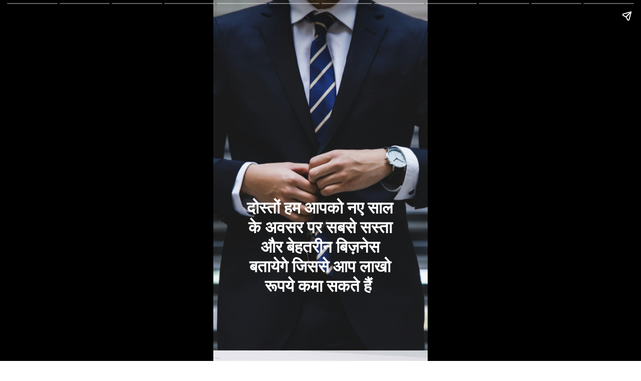

--- FILE ---
content_type: text/html; charset=utf-8
request_url: https://kishanjagran.in/web-stories/2024-%E0%A4%95-%E0%A4%B2%E0%A4%8F-7-%E0%A4%B8%E0%A4%AC%E0%A4%B8-%E0%A4%95%E0%A4%AE-%E0%A4%B2%E0%A4%97%E0%A4%A4-%E0%A4%AE-%E0%A4%AC%E0%A4%B9%E0%A4%A4%E0%A4%B0%E0%A4%A8-%E0%A4%AC%E0%A4%9C%E0%A4%A8%E0%A4/
body_size: 16871
content:
<!DOCTYPE html>
<html amp="" lang="en-US" transformed="self;v=1" i-amphtml-layout=""><head><meta charset="utf-8"><meta name="viewport" content="width=device-width,minimum-scale=1"><link rel="modulepreload" href="https://cdn.ampproject.org/v0.mjs" as="script" crossorigin="anonymous"><link rel="preconnect" href="https://cdn.ampproject.org"><link rel="preload" as="script" href="https://cdn.ampproject.org/v0/amp-story-1.0.js"><style amp-runtime="" i-amphtml-version="012512221826001">html{overflow-x:hidden!important}html.i-amphtml-fie{height:100%!important;width:100%!important}html:not([amp4ads]),html:not([amp4ads]) body{height:auto!important}html:not([amp4ads]) body{margin:0!important}body{-webkit-text-size-adjust:100%;-moz-text-size-adjust:100%;-ms-text-size-adjust:100%;text-size-adjust:100%}html.i-amphtml-singledoc.i-amphtml-embedded{-ms-touch-action:pan-y pinch-zoom;touch-action:pan-y pinch-zoom}html.i-amphtml-fie>body,html.i-amphtml-singledoc>body{overflow:visible!important}html.i-amphtml-fie:not(.i-amphtml-inabox)>body,html.i-amphtml-singledoc:not(.i-amphtml-inabox)>body{position:relative!important}html.i-amphtml-ios-embed-legacy>body{overflow-x:hidden!important;overflow-y:auto!important;position:absolute!important}html.i-amphtml-ios-embed{overflow-y:auto!important;position:static}#i-amphtml-wrapper{overflow-x:hidden!important;overflow-y:auto!important;position:absolute!important;top:0!important;left:0!important;right:0!important;bottom:0!important;margin:0!important;display:block!important}html.i-amphtml-ios-embed.i-amphtml-ios-overscroll,html.i-amphtml-ios-embed.i-amphtml-ios-overscroll>#i-amphtml-wrapper{-webkit-overflow-scrolling:touch!important}#i-amphtml-wrapper>body{position:relative!important;border-top:1px solid transparent!important}#i-amphtml-wrapper+body{visibility:visible}#i-amphtml-wrapper+body .i-amphtml-lightbox-element,#i-amphtml-wrapper+body[i-amphtml-lightbox]{visibility:hidden}#i-amphtml-wrapper+body[i-amphtml-lightbox] .i-amphtml-lightbox-element{visibility:visible}#i-amphtml-wrapper.i-amphtml-scroll-disabled,.i-amphtml-scroll-disabled{overflow-x:hidden!important;overflow-y:hidden!important}amp-instagram{padding:54px 0px 0px!important;background-color:#fff}amp-iframe iframe{box-sizing:border-box!important}[amp-access][amp-access-hide]{display:none}[subscriptions-dialog],body:not(.i-amphtml-subs-ready) [subscriptions-action],body:not(.i-amphtml-subs-ready) [subscriptions-section]{display:none!important}amp-experiment,amp-live-list>[update]{display:none}amp-list[resizable-children]>.i-amphtml-loading-container.amp-hidden{display:none!important}amp-list [fetch-error],amp-list[load-more] [load-more-button],amp-list[load-more] [load-more-end],amp-list[load-more] [load-more-failed],amp-list[load-more] [load-more-loading]{display:none}amp-list[diffable] div[role=list]{display:block}amp-story-page,amp-story[standalone]{min-height:1px!important;display:block!important;height:100%!important;margin:0!important;padding:0!important;overflow:hidden!important;width:100%!important}amp-story[standalone]{background-color:#000!important;position:relative!important}amp-story-page{background-color:#757575}amp-story .amp-active>div,amp-story .i-amphtml-loader-background{display:none!important}amp-story-page:not(:first-of-type):not([distance]):not([active]){transform:translateY(1000vh)!important}amp-autocomplete{position:relative!important;display:inline-block!important}amp-autocomplete>input,amp-autocomplete>textarea{padding:0.5rem;border:1px solid rgba(0,0,0,.33)}.i-amphtml-autocomplete-results,amp-autocomplete>input,amp-autocomplete>textarea{font-size:1rem;line-height:1.5rem}[amp-fx^=fly-in]{visibility:hidden}amp-script[nodom],amp-script[sandboxed]{position:fixed!important;top:0!important;width:1px!important;height:1px!important;overflow:hidden!important;visibility:hidden}
/*# sourceURL=/css/ampdoc.css*/[hidden]{display:none!important}.i-amphtml-element{display:inline-block}.i-amphtml-blurry-placeholder{transition:opacity 0.3s cubic-bezier(0.0,0.0,0.2,1)!important;pointer-events:none}[layout=nodisplay]:not(.i-amphtml-element){display:none!important}.i-amphtml-layout-fixed,[layout=fixed][width][height]:not(.i-amphtml-layout-fixed){display:inline-block;position:relative}.i-amphtml-layout-responsive,[layout=responsive][width][height]:not(.i-amphtml-layout-responsive),[width][height][heights]:not([layout]):not(.i-amphtml-layout-responsive),[width][height][sizes]:not(img):not([layout]):not(.i-amphtml-layout-responsive){display:block;position:relative}.i-amphtml-layout-intrinsic,[layout=intrinsic][width][height]:not(.i-amphtml-layout-intrinsic){display:inline-block;position:relative;max-width:100%}.i-amphtml-layout-intrinsic .i-amphtml-sizer{max-width:100%}.i-amphtml-intrinsic-sizer{max-width:100%;display:block!important}.i-amphtml-layout-container,.i-amphtml-layout-fixed-height,[layout=container],[layout=fixed-height][height]:not(.i-amphtml-layout-fixed-height){display:block;position:relative}.i-amphtml-layout-fill,.i-amphtml-layout-fill.i-amphtml-notbuilt,[layout=fill]:not(.i-amphtml-layout-fill),body noscript>*{display:block;overflow:hidden!important;position:absolute;top:0;left:0;bottom:0;right:0}body noscript>*{position:absolute!important;width:100%;height:100%;z-index:2}body noscript{display:inline!important}.i-amphtml-layout-flex-item,[layout=flex-item]:not(.i-amphtml-layout-flex-item){display:block;position:relative;-ms-flex:1 1 auto;flex:1 1 auto}.i-amphtml-layout-fluid{position:relative}.i-amphtml-layout-size-defined{overflow:hidden!important}.i-amphtml-layout-awaiting-size{position:absolute!important;top:auto!important;bottom:auto!important}i-amphtml-sizer{display:block!important}@supports (aspect-ratio:1/1){i-amphtml-sizer.i-amphtml-disable-ar{display:none!important}}.i-amphtml-blurry-placeholder,.i-amphtml-fill-content{display:block;height:0;max-height:100%;max-width:100%;min-height:100%;min-width:100%;width:0;margin:auto}.i-amphtml-layout-size-defined .i-amphtml-fill-content{position:absolute;top:0;left:0;bottom:0;right:0}.i-amphtml-replaced-content,.i-amphtml-screen-reader{padding:0!important;border:none!important}.i-amphtml-screen-reader{position:fixed!important;top:0px!important;left:0px!important;width:4px!important;height:4px!important;opacity:0!important;overflow:hidden!important;margin:0!important;display:block!important;visibility:visible!important}.i-amphtml-screen-reader~.i-amphtml-screen-reader{left:8px!important}.i-amphtml-screen-reader~.i-amphtml-screen-reader~.i-amphtml-screen-reader{left:12px!important}.i-amphtml-screen-reader~.i-amphtml-screen-reader~.i-amphtml-screen-reader~.i-amphtml-screen-reader{left:16px!important}.i-amphtml-unresolved{position:relative;overflow:hidden!important}.i-amphtml-select-disabled{-webkit-user-select:none!important;-ms-user-select:none!important;user-select:none!important}.i-amphtml-notbuilt,[layout]:not(.i-amphtml-element),[width][height][heights]:not([layout]):not(.i-amphtml-element),[width][height][sizes]:not(img):not([layout]):not(.i-amphtml-element){position:relative;overflow:hidden!important;color:transparent!important}.i-amphtml-notbuilt:not(.i-amphtml-layout-container)>*,[layout]:not([layout=container]):not(.i-amphtml-element)>*,[width][height][heights]:not([layout]):not(.i-amphtml-element)>*,[width][height][sizes]:not([layout]):not(.i-amphtml-element)>*{display:none}amp-img:not(.i-amphtml-element)[i-amphtml-ssr]>img.i-amphtml-fill-content{display:block}.i-amphtml-notbuilt:not(.i-amphtml-layout-container),[layout]:not([layout=container]):not(.i-amphtml-element),[width][height][heights]:not([layout]):not(.i-amphtml-element),[width][height][sizes]:not(img):not([layout]):not(.i-amphtml-element){color:transparent!important;line-height:0!important}.i-amphtml-ghost{visibility:hidden!important}.i-amphtml-element>[placeholder],[layout]:not(.i-amphtml-element)>[placeholder],[width][height][heights]:not([layout]):not(.i-amphtml-element)>[placeholder],[width][height][sizes]:not([layout]):not(.i-amphtml-element)>[placeholder]{display:block;line-height:normal}.i-amphtml-element>[placeholder].amp-hidden,.i-amphtml-element>[placeholder].hidden{visibility:hidden}.i-amphtml-element:not(.amp-notsupported)>[fallback],.i-amphtml-layout-container>[placeholder].amp-hidden,.i-amphtml-layout-container>[placeholder].hidden{display:none}.i-amphtml-layout-size-defined>[fallback],.i-amphtml-layout-size-defined>[placeholder]{position:absolute!important;top:0!important;left:0!important;right:0!important;bottom:0!important;z-index:1}amp-img[i-amphtml-ssr]:not(.i-amphtml-element)>[placeholder]{z-index:auto}.i-amphtml-notbuilt>[placeholder]{display:block!important}.i-amphtml-hidden-by-media-query{display:none!important}.i-amphtml-element-error{background:red!important;color:#fff!important;position:relative!important}.i-amphtml-element-error:before{content:attr(error-message)}i-amp-scroll-container,i-amphtml-scroll-container{position:absolute;top:0;left:0;right:0;bottom:0;display:block}i-amp-scroll-container.amp-active,i-amphtml-scroll-container.amp-active{overflow:auto;-webkit-overflow-scrolling:touch}.i-amphtml-loading-container{display:block!important;pointer-events:none;z-index:1}.i-amphtml-notbuilt>.i-amphtml-loading-container{display:block!important}.i-amphtml-loading-container.amp-hidden{visibility:hidden}.i-amphtml-element>[overflow]{cursor:pointer;position:relative;z-index:2;visibility:hidden;display:initial;line-height:normal}.i-amphtml-layout-size-defined>[overflow]{position:absolute}.i-amphtml-element>[overflow].amp-visible{visibility:visible}template{display:none!important}.amp-border-box,.amp-border-box *,.amp-border-box :after,.amp-border-box :before{box-sizing:border-box}amp-pixel{display:none!important}amp-analytics,amp-auto-ads,amp-story-auto-ads{position:fixed!important;top:0!important;width:1px!important;height:1px!important;overflow:hidden!important;visibility:hidden}amp-story{visibility:hidden!important}html.i-amphtml-fie>amp-analytics{position:initial!important}[visible-when-invalid]:not(.visible),form [submit-error],form [submit-success],form [submitting]{display:none}amp-accordion{display:block!important}@media (min-width:1px){:where(amp-accordion>section)>:first-child{margin:0;background-color:#efefef;padding-right:20px;border:1px solid #dfdfdf}:where(amp-accordion>section)>:last-child{margin:0}}amp-accordion>section{float:none!important}amp-accordion>section>*{float:none!important;display:block!important;overflow:hidden!important;position:relative!important}amp-accordion,amp-accordion>section{margin:0}amp-accordion:not(.i-amphtml-built)>section>:last-child{display:none!important}amp-accordion:not(.i-amphtml-built)>section[expanded]>:last-child{display:block!important}
/*# sourceURL=/css/ampshared.css*/</style><meta name="amp-story-generator-name" content="Web Stories for WordPress"><meta name="amp-story-generator-version" content="1.42.0"><meta name="description" content="जानिये 2024 के लिए 7 सबसे कम लागत में बेहतरीन बिज़नेस Ideas | 2024 के लिए बिज़नेस आइडियाज | Best Business ideas for 2024 | 2024 में करें नए बिज़नेस की सुरुआत |"><meta name="robots" content="follow, index, max-snippet:-1, max-video-preview:-1, max-image-preview:large"><meta property="og:locale" content="en_US"><meta property="og:type" content="article"><meta property="og:title" content="जानिये 2024 के लिए 9 सबसे कम लागत में बेहतरीन बिज़नेस Ideas - KISHAN JAGRAN"><meta property="og:description" content="जानिये 2024 के लिए 7 सबसे कम लागत में बेहतरीन बिज़नेस Ideas | 2024 के लिए बिज़नेस आइडियाज | Best Business ideas for 2024 | 2024 में करें नए बिज़नेस की सुरुआत |"><meta property="og:url" content="https://kishanjagran.in/web-stories/2024-%e0%a4%95-%e0%a4%b2%e0%a4%8f-7-%e0%a4%b8%e0%a4%ac%e0%a4%b8-%e0%a4%95%e0%a4%ae-%e0%a4%b2%e0%a4%97%e0%a4%a4-%e0%a4%ae-%e0%a4%ac%e0%a4%b9%e0%a4%a4%e0%a4%b0%e0%a4%a8-%e0%a4%ac%e0%a4%9c%e0%a4%a8%e0%a4/"><meta property="og:site_name" content="KISHAN JAGRAN"><meta property="article:publisher" content="https://www.facebook.com/kishanjagran.in/"><meta property="og:updated_time" content="2023-12-25T16:07:44+05:30"><meta property="og:image" content="https://kishanjagran.in/wp-content/uploads/2023/12/Untitled-design-11-min.png"><meta property="og:image:secure_url" content="https://kishanjagran.in/wp-content/uploads/2023/12/Untitled-design-11-min.png"><meta property="og:image:width" content="640"><meta property="og:image:height" content="853"><meta property="og:image:alt" content="जानिये 2024 के लिए 7 सबसे कम लागत में बेहतरीन बिज़नेस Ideas"><meta property="og:image:type" content="image/png"><meta property="article:published_time" content="2023-12-25T16:07:41+05:30"><meta property="article:modified_time" content="2023-12-25T16:07:44+05:30"><meta name="twitter:card" content="summary_large_image"><meta name="twitter:title" content="जानिये 2024 के लिए 9 सबसे कम लागत में बेहतरीन बिज़नेस Ideas - KISHAN JAGRAN"><meta name="twitter:description" content="जानिये 2024 के लिए 7 सबसे कम लागत में बेहतरीन बिज़नेस Ideas | 2024 के लिए बिज़नेस आइडियाज | Best Business ideas for 2024 | 2024 में करें नए बिज़नेस की सुरुआत |"><meta name="twitter:image" content="https://kishanjagran.in/wp-content/uploads/2023/12/Untitled-design-11-min.png"><meta name="generator" content="WordPress 6.8.1"><meta name="msapplication-TileImage" content="https://kishanjagran.in/wp-content/uploads/2021/03/cropped-cropped-cropped-fev-2-270x270.jpeg"><link rel="preconnect" href="https://fonts.gstatic.com" crossorigin=""><link rel="dns-prefetch" href="https://fonts.gstatic.com"><link href="https://images.unsplash.com/photo-1507679799987-c73779587ccf?ixid=M3wxMzcxOTN8MHwxfHNlYXJjaHw0N3x8YnVzaW5lc3N8ZW58MHx8fHwxNzAzMzMwMDUwfDA&amp;ixlib=rb-4.0.3&amp;fm=jpg&amp;w=5066&amp;h=3377&amp;fit=max" rel="preload" as="image"><link rel="dns-prefetch" href="//www.googletagmanager.com"><link rel="preconnect" href="https://fonts.gstatic.com/" crossorigin=""><script async="" src="https://cdn.ampproject.org/v0.mjs" type="module" crossorigin="anonymous"></script><script async nomodule src="https://cdn.ampproject.org/v0.js" crossorigin="anonymous"></script><script async="" src="https://cdn.ampproject.org/v0/amp-story-1.0.mjs" custom-element="amp-story" type="module" crossorigin="anonymous"></script><script async nomodule src="https://cdn.ampproject.org/v0/amp-story-1.0.js" crossorigin="anonymous" custom-element="amp-story"></script><script src="https://cdn.ampproject.org/v0/amp-analytics-0.1.mjs" async="" custom-element="amp-analytics" type="module" crossorigin="anonymous"></script><script async nomodule src="https://cdn.ampproject.org/v0/amp-analytics-0.1.js" crossorigin="anonymous" custom-element="amp-analytics"></script><script src="https://cdn.ampproject.org/v0/amp-story-auto-ads-0.1.mjs" async="" custom-element="amp-story-auto-ads" type="module" crossorigin="anonymous"></script><script async nomodule src="https://cdn.ampproject.org/v0/amp-story-auto-ads-0.1.js" crossorigin="anonymous" custom-element="amp-story-auto-ads"></script><link rel="icon" href="https://kishanjagran.in/wp-content/uploads/2021/03/cropped-cropped-cropped-fev-2-32x32.jpeg" sizes="32x32"><link rel="icon" href="https://kishanjagran.in/wp-content/uploads/2021/03/cropped-cropped-cropped-fev-2-192x192.jpeg" sizes="192x192"><link href="https://fonts.googleapis.com/css2?display=swap&amp;family=Roboto%3Awght%40700" rel="stylesheet"><style amp-custom="">h1,h2{font-weight:normal}amp-story-page{background-color:#131516}amp-story-grid-layer{overflow:visible}@media (max-aspect-ratio: 9 / 16){@media (min-aspect-ratio: 320 / 678){amp-story-grid-layer.grid-layer{margin-top:calc(( 100% / .5625 - 100% / .66666666666667 ) / 2)}}}.page-fullbleed-area{position:absolute;overflow:hidden;width:100%;left:0;height:calc(1.1851851851852 * 100%);top:calc(( 1 - 1.1851851851852 ) * 100% / 2)}.page-safe-area{overflow:visible;position:absolute;top:0;bottom:0;left:0;right:0;width:100%;height:calc(.84375 * 100%);margin:auto 0}.mask{position:absolute;overflow:hidden}.fill{position:absolute;top:0;left:0;right:0;bottom:0;margin:0}@media (prefers-reduced-motion: no-preference){.animation-wrapper{opacity:var(--initial-opacity);transform:var(--initial-transform)}}._7716724{background-color:#262626}._6120891{position:absolute;pointer-events:none;left:0;top:-9.25926%;width:100%;height:118.51852%;opacity:1}._89d52dd{pointer-events:initial;width:100%;height:100%;display:block;position:absolute;top:0;left:0;z-index:0}._f0df154{position:absolute;width:266.69299%;height:100%;left:-83.3465%;top:0%}._e3a62e3{position:absolute;pointer-events:none;left:13.34951%;top:55.50162%;width:73.05825%;height:43.3657%;opacity:1}._4792cc1{pointer-events:initial;width:100%;height:100%;display:block;position:absolute;top:0;left:0;z-index:0;border-radius:.66445182724252% .66445182724252% .66445182724252% .66445182724252%/.74626865671642% .74626865671642% .74626865671642% .74626865671642%}._dd06088{white-space:pre-line;overflow-wrap:break-word;word-break:break-word;margin:-.14950166112957% 0;font-family:"Roboto",sans-serif;font-size:.517799em;line-height:1.2;text-align:center;padding:0;color:#000}._14af73e{font-weight:700;color:#fff}._dbdba4f{background-color:#f3f3f3}._56ecf50{position:absolute;width:142.22222%;height:100%;left:-21.11111%;top:0%}._dcc39dd{position:absolute;pointer-events:none;left:11.40777%;top:54.20712%;width:76.94175%;height:45.79288%;opacity:1}._7989c52{width:100%;height:100%;display:block;position:absolute;top:0;left:0;--initial-opacity:1;--initial-transform:scale(1)}._8e8775e{pointer-events:initial;width:100%;height:100%;display:block;position:absolute;top:0;left:0;z-index:0;border-radius:.63091482649842% .63091482649842% .63091482649842% .63091482649842%/.70671378091873% .70671378091873% .70671378091873% .70671378091873%}._79ee243{white-space:pre-line;overflow-wrap:break-word;word-break:break-word;margin:-.097200315457413% 0;font-family:"Roboto",sans-serif;font-size:.550162em;line-height:1.19;text-align:center;padding:0;color:#000}._47e5cc9{font-weight:700}._411385a{position:absolute;width:118.51852%;height:100%;left:-9.25926%;top:0%}._839f519{position:absolute;pointer-events:none;left:14.56311%;top:50%;width:72.3301%;height:48.38188%;opacity:1}._6418547{pointer-events:initial;width:100%;height:100%;display:block;position:absolute;top:0;left:0;z-index:0;border-radius:.67114093959732% .67114093959732% .67114093959732% .67114093959732%/.66889632107023% .66889632107023% .66889632107023% .66889632107023%}._1901764{white-space:pre-line;overflow-wrap:break-word;word-break:break-word;margin:-.10947986577181% 0;font-family:"Roboto",sans-serif;font-size:.582524em;line-height:1.19;text-align:center;padding:0;color:#000}._509dcd4{background-color:#0c2626}._d93e9f7{position:absolute;pointer-events:none;left:12.37864%;top:75.56634%;width:76.94175%;height:20.87379%;opacity:1}._922a7e5{pointer-events:initial;width:100%;height:100%;display:block;position:absolute;top:0;left:0;z-index:0;border-radius:.63091482649842% .63091482649842% .63091482649842% .63091482649842%/1.5503875968992% 1.5503875968992% 1.5503875968992% 1.5503875968992%}._b241917{white-space:pre-line;overflow-wrap:break-word;word-break:break-word;margin:-.10291798107255% 0;font-family:"Roboto",sans-serif;font-size:.582524em;line-height:1.19;text-align:center;padding:0;color:#000}._25a5ee0{background-color:#a68c73}._0addee6{position:absolute;width:133.33334%;height:100%;left:-16.66667%;top:0%}._4fae32b{position:absolute;pointer-events:none;left:16.26214%;top:0;width:64.80583%;height:23.94822%;opacity:1}._0f0c5fd{pointer-events:initial;width:100%;height:100%;display:block;position:absolute;top:0;left:0;z-index:0;border-radius:.74906367041199% .74906367041199% .74906367041199% .74906367041199%/1.3513513513514% 1.3513513513514% 1.3513513513514% 1.3513513513514%}._59a8901{white-space:pre-line;overflow-wrap:break-word;word-break:break-word;margin:-.13916198501873% 0;font-family:"Roboto",sans-serif;font-size:.66343em;line-height:1.19;text-align:center;padding:0;color:#000}._a0c7ad2{position:absolute;width:266.66667%;height:100%;left:-83.33334%;top:0%}._a3390f9{position:absolute;pointer-events:none;left:-9.46602%;top:72.16828%;width:125%;height:25.24272%;opacity:1}._ea1c7bb{background-color:#c4c4c4;will-change:transform}._cc6679c{position:absolute;pointer-events:none;left:13.83495%;top:75.40453%;width:72.3301%;height:21.84466%;opacity:1}._4f4afc7{pointer-events:initial;width:100%;height:100%;display:block;position:absolute;top:0;left:0;z-index:0;border-radius:.67114093959732% .67114093959732% .67114093959732% .67114093959732%/1.4814814814815% 1.4814814814815% 1.4814814814815% 1.4814814814815%}._0125363{white-space:pre-line;overflow-wrap:break-word;word-break:break-word;margin:-.11252097315436% 0;font-family:"Roboto",sans-serif;font-size:.598706em;line-height:1.19;text-align:center;padding:0;color:#000}._b819714{background-color:#d9d9f3}._88f1e88{position:absolute;pointer-events:none;left:18.4466%;top:3.23625%;width:62.86408%;height:27.6699%;opacity:1}._e8300f3{pointer-events:initial;width:100%;height:100%;display:block;position:absolute;top:0;left:0;z-index:0;border-radius:.77220077220077% .77220077220077% .77220077220077% .77220077220077%/1.1695906432749% 1.1695906432749% 1.1695906432749% 1.1695906432749%}._8c0b69d{white-space:pre-line;overflow-wrap:break-word;word-break:break-word;margin:-.12596525096525% 0;font-family:"Roboto",sans-serif;font-size:.582524em;line-height:1.19;text-align:center;padding:0;color:#000}._c8ae8dc{background-color:#cdcfcf}._232a561{position:absolute;width:177.77778%;height:100%;left:-38.88889%;top:0%}._9ec5d80{position:absolute;pointer-events:none;left:19.90291%;top:6.95793%;width:60.19417%;height:27.6699%;opacity:1}._5e2903b{pointer-events:initial;width:100%;height:100%;display:block;position:absolute;top:0;left:0;z-index:0;border-radius:.80645161290323% .80645161290323% .80645161290323% .80645161290323%/1.1695906432749% 1.1695906432749% 1.1695906432749% 1.1695906432749%}._466871e{white-space:pre-line;overflow-wrap:break-word;word-break:break-word;margin:-.13155241935484% 0;font-family:"Roboto",sans-serif;font-size:.582524em;line-height:1.19;text-align:center;padding:0;color:#000}._d81be3e{background-color:#c0c0c0}._4fc4501{position:absolute;width:139.38294%;height:100%;left:-19.69147%;top:0%}._069e75e{position:absolute;pointer-events:none;left:19.66019%;top:5.33981%;width:62.13592%;height:27.6699%;opacity:1}._c090495{pointer-events:initial;width:100%;height:100%;display:block;position:absolute;top:0;left:0;z-index:0;border-radius:.78125% .78125% .78125% .78125%/1.1695906432749% 1.1695906432749% 1.1695906432749% 1.1695906432749%}._15aa857{white-space:pre-line;overflow-wrap:break-word;word-break:break-word;margin:-.12744140625% 0;font-family:"Roboto",sans-serif;font-size:.582524em;line-height:1.19;text-align:center;padding:0;color:#000}._c6edc2a{position:absolute;pointer-events:none;left:21.1165%;top:4.04531%;width:57.76699%;height:27.6699%;opacity:1}._77903b9{pointer-events:initial;width:100%;height:100%;display:block;position:absolute;top:0;left:0;z-index:0;border-radius:.84033613445378% .84033613445378% .84033613445378% .84033613445378%/1.1695906432749% 1.1695906432749% 1.1695906432749% 1.1695906432749%}._586d577{white-space:pre-line;overflow-wrap:break-word;word-break:break-word;margin:-.13707983193277% 0;font-family:"Roboto",sans-serif;font-size:.582524em;line-height:1.19;text-align:center;padding:0;color:#000}._7ecc767{background-color:#d9d9d9}._5dd2b9d{position:absolute;width:251.89119%;height:100%;left:-75.9456%;top:0%}._f4eb375{position:absolute;pointer-events:none;left:20.87379%;top:3.39806%;width:60.19417%;height:13.75405%;opacity:1}._c1d9531{pointer-events:initial;width:100%;height:100%;display:block;position:absolute;top:0;left:0;z-index:0;border-radius:.80645161290323% .80645161290323% .80645161290323% .80645161290323%/2.3529411764706% 2.3529411764706% 2.3529411764706% 2.3529411764706%}._4dc4d24{background-color:#26260c}._8d44dea{position:absolute;width:118.53349%;height:100%;left:-9.26675%;top:0%}._3c6489c{position:absolute;pointer-events:none;left:-10.19417%;top:0;width:119.90291%;height:31.5534%;opacity:1}._071636e{background-color:rgba(196,196,196,.5);will-change:transform}._8bbb68e{position:absolute;pointer-events:none;left:20.38835%;top:3.8835%;width:58.98058%;height:27.6699%;opacity:1}._d199d82{pointer-events:initial;width:100%;height:100%;display:block;position:absolute;top:0;left:0;z-index:0;border-radius:.82304526748971% .82304526748971% .82304526748971% .82304526748971%/1.1695906432749% 1.1695906432749% 1.1695906432749% 1.1695906432749%}._e4e3ef3{white-space:pre-line;overflow-wrap:break-word;word-break:break-word;margin:-.13425925925926% 0;font-family:"Roboto",sans-serif;font-size:.582524em;line-height:1.19;text-align:center;padding:0;color:#000}

/*# sourceURL=amp-custom.css */</style><link rel="alternate" type="application/rss+xml" title="KISHAN JAGRAN » Feed" href="https://kishanjagran.in/feed/"><link rel="alternate" type="application/rss+xml" title="KISHAN JAGRAN » Comments Feed" href="https://kishanjagran.in/comments/feed/"><link rel="alternate" type="application/rss+xml" title="KISHAN JAGRAN » Stories Feed" href="https://kishanjagran.in/web-stories/feed/"><title>जानिये 2024 के लिए 9 सबसे कम लागत में बेहतरीन बिज़नेस Ideas - KISHAN JAGRAN</title><link rel="canonical" href="https://kishanjagran.in/web-stories/2024-%e0%a4%95-%e0%a4%b2%e0%a4%8f-7-%e0%a4%b8%e0%a4%ac%e0%a4%b8-%e0%a4%95%e0%a4%ae-%e0%a4%b2%e0%a4%97%e0%a4%a4-%e0%a4%ae-%e0%a4%ac%e0%a4%b9%e0%a4%a4%e0%a4%b0%e0%a4%a8-%e0%a4%ac%e0%a4%9c%e0%a4%a8%e0%a4/"><link rel="https://api.w.org/" href="https://kishanjagran.in/wp-json/"><link rel="alternate" title="JSON" type="application/json" href="https://kishanjagran.in/wp-json/web-stories/v1/web-story/4775"><link rel="EditURI" type="application/rsd+xml" title="RSD" href="https://kishanjagran.in/xmlrpc.php?rsd"><link rel="prev" title="जानिए शहर में कौन सा बिजनेस करें और करें लाखों की कमाई" href="https://kishanjagran.in/web-stories/%e0%a4%b6%e0%a4%b9%e0%a4%b0-%e0%a4%ae-%e0%a4%95%e0%a4%a8-%e0%a4%b8-%e0%a4%ac%e0%a4%9c%e0%a4%a8%e0%a4%b8-%e0%a4%95%e0%a4%b0/"><link rel="next" title="जानिए  गेहूं में लगे चूहों के कुछ बेहतरीन उपाय  | अगर आप हैं चूहों से परेशान तो करें ये उपाय" href="https://kishanjagran.in/web-stories/%e0%a4%9c%e0%a4%a8%e0%a4%8f-%e0%a4%97%e0%a4%b9-%e0%a4%ae-%e0%a4%b2%e0%a4%97-%e0%a4%9a%e0%a4%b9-%e0%a4%95-%e0%a4%95%e0%a4%9b-%e0%a4%ac%e0%a4%b9%e0%a4%a4%e0%a4%b0%e0%a4%a8-%e0%a4%89%e0%a4%aa%e0%a4%af/"><link rel="shortlink" href="https://kishanjagran.in/?p=4775"><link rel="alternate" title="oEmbed (JSON)" type="application/json+oembed" href="https://kishanjagran.in/wp-json/oembed/1.0/embed?url=https%3A%2F%2Fkishanjagran.in%2Fweb-stories%2F2024-%25e0%25a4%2595-%25e0%25a4%25b2%25e0%25a4%258f-7-%25e0%25a4%25b8%25e0%25a4%25ac%25e0%25a4%25b8-%25e0%25a4%2595%25e0%25a4%25ae-%25e0%25a4%25b2%25e0%25a4%2597%25e0%25a4%25a4-%25e0%25a4%25ae-%25e0%25a4%25ac%25e0%25a4%25b9%25e0%25a4%25a4%25e0%25a4%25b0%25e0%25a4%25a8-%25e0%25a4%25ac%25e0%25a4%259c%25e0%25a4%25a8%25e0%25a4%2F"><link rel="alternate" title="oEmbed (XML)" type="text/xml+oembed" href="https://kishanjagran.in/wp-json/oembed/1.0/embed?url=https%3A%2F%2Fkishanjagran.in%2Fweb-stories%2F2024-%25e0%25a4%2595-%25e0%25a4%25b2%25e0%25a4%258f-7-%25e0%25a4%25b8%25e0%25a4%25ac%25e0%25a4%25b8-%25e0%25a4%2595%25e0%25a4%25ae-%25e0%25a4%25b2%25e0%25a4%2597%25e0%25a4%25a4-%25e0%25a4%25ae-%25e0%25a4%25ac%25e0%25a4%25b9%25e0%25a4%25a4%25e0%25a4%25b0%25e0%25a4%25a8-%25e0%25a4%25ac%25e0%25a4%259c%25e0%25a4%25a8%25e0%25a4%2F&amp;format=xml"><link rel="apple-touch-icon" href="https://kishanjagran.in/wp-content/uploads/2021/03/cropped-cropped-cropped-fev-2-180x180.jpeg"><script amp-onerror="">document.querySelector("script[src*='/v0.js']").onerror=function(){document.querySelector('style[amp-boilerplate]').textContent=''}</script><style amp-boilerplate="">body{-webkit-animation:-amp-start 8s steps(1,end) 0s 1 normal both;-moz-animation:-amp-start 8s steps(1,end) 0s 1 normal both;-ms-animation:-amp-start 8s steps(1,end) 0s 1 normal both;animation:-amp-start 8s steps(1,end) 0s 1 normal both}@-webkit-keyframes -amp-start{from{visibility:hidden}to{visibility:visible}}@-moz-keyframes -amp-start{from{visibility:hidden}to{visibility:visible}}@-ms-keyframes -amp-start{from{visibility:hidden}to{visibility:visible}}@-o-keyframes -amp-start{from{visibility:hidden}to{visibility:visible}}@keyframes -amp-start{from{visibility:hidden}to{visibility:visible}}</style><noscript><style amp-boilerplate="">body{-webkit-animation:none;-moz-animation:none;-ms-animation:none;animation:none}</style></noscript><link rel="stylesheet" amp-extension="amp-story" href="https://cdn.ampproject.org/v0/amp-story-1.0.css"><script amp-story-dvh-polyfill="">"use strict";if(!self.CSS||!CSS.supports||!CSS.supports("height:1dvh")){function e(){document.documentElement.style.setProperty("--story-dvh",innerHeight/100+"px","important")}addEventListener("resize",e,{passive:!0}),e()}</script></head><body><amp-story standalone="" publisher="KISHAN JAGRAN" publisher-logo-src="https://kishanjagran.in/wp-content/uploads/2022/08/cropped-20220829_005207_0000.png" title="जानिये 2024 के लिए 9 सबसे कम लागत में बेहतरीन बिज़नेस Ideas" poster-portrait-src="https://kishanjagran.in/wp-content/uploads/2023/12/Untitled-design-11-min.png" class="i-amphtml-layout-container" i-amphtml-layout="container"><amp-story-page id="812253b7-84b0-45b2-8cd5-2616000c9c7d" auto-advance-after="7s" class="i-amphtml-layout-container" i-amphtml-layout="container"><amp-story-grid-layer template="vertical" aspect-ratio="412:618" class="grid-layer i-amphtml-layout-container" i-amphtml-layout="container" style="--aspect-ratio:412/618;"><div class="_7716724 page-fullbleed-area"><div class="page-safe-area"><div class="_6120891"><div class="_89d52dd mask" id="el-af9a11f0-df10-403c-a0a2-6b81b94419a0"><div data-leaf-element="true" class="_f0df154"><amp-img layout="fill" src="https://images.unsplash.com/photo-1507679799987-c73779587ccf?ixid=M3wxMzcxOTN8MHwxfHNlYXJjaHw0N3x8YnVzaW5lc3N8ZW58MHx8fHwxNzAzMzMwMDUwfDA&amp;ixlib=rb-4.0.3&amp;fm=jpg&amp;w=5066&amp;h=3377&amp;fit=max" alt="person standing near the stairs" srcset="https://images.unsplash.com/photo-1507679799987-c73779587ccf?ixid=M3wxMzcxOTN8MHwxfHNlYXJjaHw0N3x8YnVzaW5lc3N8ZW58MHx8fHwxNzAzMzMwMDUwfDA&amp;ixlib=rb-4.0.3&amp;fm=jpg&amp;w=5066&amp;h=3377&amp;fit=max 5066w, https://images.unsplash.com/photo-1507679799987-c73779587ccf?ixid=M3wxMzcxOTN8MHwxfHNlYXJjaHw0N3x8YnVzaW5lc3N8ZW58MHx8fHwxNzAzMzMwMDUwfDA&amp;ixlib=rb-4.0.3&amp;fm=jpg&amp;w=4052&amp;h=2701&amp;fit=max 4052w, https://images.unsplash.com/photo-1507679799987-c73779587ccf?ixid=M3wxMzcxOTN8MHwxfHNlYXJjaHw0N3x8YnVzaW5lc3N8ZW58MHx8fHwxNzAzMzMwMDUwfDA&amp;ixlib=rb-4.0.3&amp;fm=jpg&amp;w=3039&amp;h=2026&amp;fit=max 3039w, https://images.unsplash.com/photo-1507679799987-c73779587ccf?ixid=M3wxMzcxOTN8MHwxfHNlYXJjaHw0N3x8YnVzaW5lc3N8ZW58MHx8fHwxNzAzMzMwMDUwfDA&amp;ixlib=rb-4.0.3&amp;fm=jpg&amp;w=2026&amp;h=1351&amp;fit=max 2026w, https://images.unsplash.com/photo-1507679799987-c73779587ccf?ixid=M3wxMzcxOTN8MHwxfHNlYXJjaHw0N3x8YnVzaW5lc3N8ZW58MHx8fHwxNzAzMzMwMDUwfDA&amp;ixlib=rb-4.0.3&amp;fm=jpg&amp;w=1013&amp;h=675&amp;fit=max 1013w, https://images.unsplash.com/photo-1507679799987-c73779587ccf?ixid=M3wxMzcxOTN8MHwxfHNlYXJjaHw0N3x8YnVzaW5lc3N8ZW58MHx8fHwxNzAzMzMwMDUwfDA&amp;ixlib=rb-4.0.3&amp;fm=jpg&amp;w=340&amp;h=227&amp;fit=max 340w" sizes="(min-width: 1024px) 85vh, 188vw" disable-inline-width="true" class="i-amphtml-layout-fill i-amphtml-layout-size-defined" i-amphtml-layout="fill"></amp-img></div></div></div></div></div></amp-story-grid-layer><amp-story-grid-layer template="vertical" aspect-ratio="412:618" class="grid-layer i-amphtml-layout-container" i-amphtml-layout="container" style="--aspect-ratio:412/618;"><div class="page-fullbleed-area"><div class="page-safe-area"><div class="_e3a62e3"><div id="el-a6271b81-a085-4af3-9906-e2d6bcf7b2a6" class="_4792cc1"><h2 class="_dd06088 fill text-wrapper"><span><span class="_14af73e">दोस्तों हम आपको नए साल के अवसर पर सबसे सस्ता और बेहतरीन बिज़नेस बतायेगे जिससे आप लाखो रूपये कमा सकते हैं </span></span></h2></div></div></div></div></amp-story-grid-layer></amp-story-page><amp-story-page id="b626df8c-2b51-4cad-8c84-3b642ce5b965" auto-advance-after="7s" class="i-amphtml-layout-container" i-amphtml-layout="container"><amp-story-animation layout="nodisplay" trigger="visibility" class="i-amphtml-layout-nodisplay" hidden="hidden" i-amphtml-layout="nodisplay"><script type="application/json">[{"selector":"#anim-26b86f02-2058-4cd4-9c83-a5ad56a5d799","keyframes":{"transform":["scale(1)","scale(1.5)","scale(0.95)","scale(1)"],"offset":[0,0.33,0.66,1]},"delay":0,"duration":1450,"easing":"ease-in-out","fill":"both","iterations":1}]</script></amp-story-animation><amp-story-grid-layer template="vertical" aspect-ratio="412:618" class="grid-layer i-amphtml-layout-container" i-amphtml-layout="container" style="--aspect-ratio:412/618;"><div class="_dbdba4f page-fullbleed-area"><div class="page-safe-area"><div class="_6120891"><div class="_89d52dd mask" id="el-d3b65c09-841e-4cb5-a08a-dc4cbff5d03f"><div data-leaf-element="true" class="_56ecf50"><amp-img layout="fill" src="https://images.unsplash.com/photo-1577415124269-fc1140a69e91?ixid=M3wxMzcxOTN8MHwxfHNlYXJjaHw0Nnx8YnVzaW5lc3N8ZW58MHx8fHwxNzAzMzMwMDUwfDA&amp;ixlib=rb-4.0.3&amp;fm=jpg&amp;w=4000&amp;h=5000&amp;fit=max" alt="two men shaking hands in a conference room" srcset="https://images.unsplash.com/photo-1577415124269-fc1140a69e91?ixid=M3wxMzcxOTN8MHwxfHNlYXJjaHw0Nnx8YnVzaW5lc3N8ZW58MHx8fHwxNzAzMzMwMDUwfDA&amp;ixlib=rb-4.0.3&amp;fm=jpg&amp;w=4000&amp;h=5000&amp;fit=max 4000w, https://images.unsplash.com/photo-1577415124269-fc1140a69e91?ixid=M3wxMzcxOTN8MHwxfHNlYXJjaHw0Nnx8YnVzaW5lc3N8ZW58MHx8fHwxNzAzMzMwMDUwfDA&amp;ixlib=rb-4.0.3&amp;fm=jpg&amp;w=3200&amp;h=4000&amp;fit=max 3200w, https://images.unsplash.com/photo-1577415124269-fc1140a69e91?ixid=M3wxMzcxOTN8MHwxfHNlYXJjaHw0Nnx8YnVzaW5lc3N8ZW58MHx8fHwxNzAzMzMwMDUwfDA&amp;ixlib=rb-4.0.3&amp;fm=jpg&amp;w=2400&amp;h=3000&amp;fit=max 2400w, https://images.unsplash.com/photo-1577415124269-fc1140a69e91?ixid=M3wxMzcxOTN8MHwxfHNlYXJjaHw0Nnx8YnVzaW5lc3N8ZW58MHx8fHwxNzAzMzMwMDUwfDA&amp;ixlib=rb-4.0.3&amp;fm=jpg&amp;w=1600&amp;h=2000&amp;fit=max 1600w, https://images.unsplash.com/photo-1577415124269-fc1140a69e91?ixid=M3wxMzcxOTN8MHwxfHNlYXJjaHw0Nnx8YnVzaW5lc3N8ZW58MHx8fHwxNzAzMzMwMDUwfDA&amp;ixlib=rb-4.0.3&amp;fm=jpg&amp;w=800&amp;h=1000&amp;fit=max 800w, https://images.unsplash.com/photo-1577415124269-fc1140a69e91?ixid=M3wxMzcxOTN8MHwxfHNlYXJjaHw0Nnx8YnVzaW5lc3N8ZW58MHx8fHwxNzAzMzMwMDUwfDA&amp;ixlib=rb-4.0.3&amp;fm=jpg&amp;w=340&amp;h=425&amp;fit=max 340w" sizes="(min-width: 1024px) 65vh, 144vw" disable-inline-width="true" class="i-amphtml-layout-fill i-amphtml-layout-size-defined" i-amphtml-layout="fill"></amp-img></div></div></div></div></div></amp-story-grid-layer><amp-story-grid-layer template="vertical" aspect-ratio="412:618" class="grid-layer i-amphtml-layout-container" i-amphtml-layout="container" style="--aspect-ratio:412/618;"><div class="page-fullbleed-area"><div class="page-safe-area"><div class="_dcc39dd"><div id="anim-26b86f02-2058-4cd4-9c83-a5ad56a5d799" class="_7989c52 animation-wrapper"><div id="el-1ee5116a-4e53-462d-9155-1d33709a5bf1" class="_8e8775e"><h2 class="_79ee243 fill text-wrapper"><span><span class="_47e5cc9">दोस्तों बिज़नेस कोई बड़ा या छोटा नहीं होता उसे चलाने वाले की सोच पर निर्भर करता है की वह अपने बिज़नेस को कितना बड़ा कर सकता है </span></span></h2></div></div></div></div></div></amp-story-grid-layer></amp-story-page><amp-story-page id="4140ed9c-2d48-409d-874c-62917ce64129" auto-advance-after="7s" class="i-amphtml-layout-container" i-amphtml-layout="container"><amp-story-animation layout="nodisplay" trigger="visibility" class="i-amphtml-layout-nodisplay" hidden="hidden" i-amphtml-layout="nodisplay"><script type="application/json">[{"selector":"#anim-8b6ee9c2-fca5-4357-9767-4880e4344722","keyframes":{"transform":["scale(1)","scale(1.5)","scale(0.95)","scale(1)"],"offset":[0,0.33,0.66,1]},"delay":0,"duration":1450,"easing":"ease-in-out","fill":"both","iterations":1}]</script></amp-story-animation><amp-story-grid-layer template="vertical" aspect-ratio="412:618" class="grid-layer i-amphtml-layout-container" i-amphtml-layout="container" style="--aspect-ratio:412/618;"><div class="_7716724 page-fullbleed-area"><div class="page-safe-area"><div class="_6120891"><div class="_89d52dd mask" id="el-54b316c3-a3de-4f31-9233-3213fbe76d51"><div data-leaf-element="true" class="_411385a"><amp-img layout="fill" src="https://images.unsplash.com/photo-1519085360753-af0119f7cbe7?ixid=M3wxMzcxOTN8MHwxfHNlYXJjaHw1Mnx8YnVzaW5lc3N8ZW58MHx8fHwxNzAzMzMwMDUwfDA&amp;ixlib=rb-4.0.3&amp;fm=jpg&amp;w=4000&amp;h=6000&amp;fit=max" alt="man wearing black notched lapel suit jacket in focus photography" srcset="https://images.unsplash.com/photo-1519085360753-af0119f7cbe7?ixid=M3wxMzcxOTN8MHwxfHNlYXJjaHw1Mnx8YnVzaW5lc3N8ZW58MHx8fHwxNzAzMzMwMDUwfDA&amp;ixlib=rb-4.0.3&amp;fm=jpg&amp;w=4000&amp;h=6000&amp;fit=max 4000w, https://images.unsplash.com/photo-1519085360753-af0119f7cbe7?ixid=M3wxMzcxOTN8MHwxfHNlYXJjaHw1Mnx8YnVzaW5lc3N8ZW58MHx8fHwxNzAzMzMwMDUwfDA&amp;ixlib=rb-4.0.3&amp;fm=jpg&amp;w=3200&amp;h=4800&amp;fit=max 3200w, https://images.unsplash.com/photo-1519085360753-af0119f7cbe7?ixid=M3wxMzcxOTN8MHwxfHNlYXJjaHw1Mnx8YnVzaW5lc3N8ZW58MHx8fHwxNzAzMzMwMDUwfDA&amp;ixlib=rb-4.0.3&amp;fm=jpg&amp;w=2400&amp;h=3600&amp;fit=max 2400w, https://images.unsplash.com/photo-1519085360753-af0119f7cbe7?ixid=M3wxMzcxOTN8MHwxfHNlYXJjaHw1Mnx8YnVzaW5lc3N8ZW58MHx8fHwxNzAzMzMwMDUwfDA&amp;ixlib=rb-4.0.3&amp;fm=jpg&amp;w=1600&amp;h=2400&amp;fit=max 1600w, https://images.unsplash.com/photo-1519085360753-af0119f7cbe7?ixid=M3wxMzcxOTN8MHwxfHNlYXJjaHw1Mnx8YnVzaW5lc3N8ZW58MHx8fHwxNzAzMzMwMDUwfDA&amp;ixlib=rb-4.0.3&amp;fm=jpg&amp;w=800&amp;h=1200&amp;fit=max 800w, https://images.unsplash.com/photo-1519085360753-af0119f7cbe7?ixid=M3wxMzcxOTN8MHwxfHNlYXJjaHw1Mnx8YnVzaW5lc3N8ZW58MHx8fHwxNzAzMzMwMDUwfDA&amp;ixlib=rb-4.0.3&amp;fm=jpg&amp;w=340&amp;h=510&amp;fit=max 340w" sizes="(min-width: 1024px) 57vh, 127vw" disable-inline-width="true" class="i-amphtml-layout-fill i-amphtml-layout-size-defined" i-amphtml-layout="fill"></amp-img></div></div></div></div></div></amp-story-grid-layer><amp-story-grid-layer template="vertical" aspect-ratio="412:618" class="grid-layer i-amphtml-layout-container" i-amphtml-layout="container" style="--aspect-ratio:412/618;"><div class="page-fullbleed-area"><div class="page-safe-area"><div class="_839f519"><div id="anim-8b6ee9c2-fca5-4357-9767-4880e4344722" class="_7989c52 animation-wrapper"><div id="el-07e2f4e3-6d38-432f-9a7d-f8fb47b8c1dd" class="_6418547"><h1 class="_1901764 fill text-wrapper"><span><span class="_14af73e">कोई भी बिज़नेस हो आपके व्यव्हार , क्वालिटी और डिमांड (या लोगो की जरुरत पर )निर्भर करता है की वह कितना चलेगा </span></span></h1></div></div></div></div></div></amp-story-grid-layer></amp-story-page><amp-story-page id="5c420294-49a8-4679-ad2d-8443c6b24f3e" auto-advance-after="7s" class="i-amphtml-layout-container" i-amphtml-layout="container"><amp-story-animation layout="nodisplay" trigger="visibility" class="i-amphtml-layout-nodisplay" hidden="hidden" i-amphtml-layout="nodisplay"><script type="application/json">[{"selector":"#anim-007471d4-693e-4fc9-801f-82430c9f5ed4","keyframes":{"transform":["scale(1)","scale(1.5)","scale(0.95)","scale(1)"],"offset":[0,0.33,0.66,1]},"delay":0,"duration":1450,"easing":"ease-in-out","fill":"both","iterations":1}]</script></amp-story-animation><amp-story-grid-layer template="vertical" aspect-ratio="412:618" class="grid-layer i-amphtml-layout-container" i-amphtml-layout="container" style="--aspect-ratio:412/618;"><div class="_509dcd4 page-fullbleed-area"><div class="page-safe-area"><div class="_6120891"><div class="_89d52dd mask" id="el-087ce634-757a-4d69-8751-44776b1c0948"><div data-leaf-element="true" class="_411385a"><amp-img layout="fill" src="https://images.unsplash.com/photo-1586920257953-6d6a18636b2c?ixid=M3wxMzcxOTN8MHwxfHNlYXJjaHwyN3x8Z2lmdHxlbnwwfHx8fDE3MDMzMjc1ODF8MA&amp;ixlib=rb-4.0.3&amp;fm=jpg&amp;w=4000&amp;h=6000&amp;fit=max" alt="brown wooden post with red and white number 8 print" srcset="https://images.unsplash.com/photo-1586920257953-6d6a18636b2c?ixid=M3wxMzcxOTN8MHwxfHNlYXJjaHwyN3x8Z2lmdHxlbnwwfHx8fDE3MDMzMjc1ODF8MA&amp;ixlib=rb-4.0.3&amp;fm=jpg&amp;w=4000&amp;h=6000&amp;fit=max 4000w, https://images.unsplash.com/photo-1586920257953-6d6a18636b2c?ixid=M3wxMzcxOTN8MHwxfHNlYXJjaHwyN3x8Z2lmdHxlbnwwfHx8fDE3MDMzMjc1ODF8MA&amp;ixlib=rb-4.0.3&amp;fm=jpg&amp;w=3200&amp;h=4800&amp;fit=max 3200w, https://images.unsplash.com/photo-1586920257953-6d6a18636b2c?ixid=M3wxMzcxOTN8MHwxfHNlYXJjaHwyN3x8Z2lmdHxlbnwwfHx8fDE3MDMzMjc1ODF8MA&amp;ixlib=rb-4.0.3&amp;fm=jpg&amp;w=2400&amp;h=3600&amp;fit=max 2400w, https://images.unsplash.com/photo-1586920257953-6d6a18636b2c?ixid=M3wxMzcxOTN8MHwxfHNlYXJjaHwyN3x8Z2lmdHxlbnwwfHx8fDE3MDMzMjc1ODF8MA&amp;ixlib=rb-4.0.3&amp;fm=jpg&amp;w=1600&amp;h=2400&amp;fit=max 1600w, https://images.unsplash.com/photo-1586920257953-6d6a18636b2c?ixid=M3wxMzcxOTN8MHwxfHNlYXJjaHwyN3x8Z2lmdHxlbnwwfHx8fDE3MDMzMjc1ODF8MA&amp;ixlib=rb-4.0.3&amp;fm=jpg&amp;w=800&amp;h=1200&amp;fit=max 800w, https://images.unsplash.com/photo-1586920257953-6d6a18636b2c?ixid=M3wxMzcxOTN8MHwxfHNlYXJjaHwyN3x8Z2lmdHxlbnwwfHx8fDE3MDMzMjc1ODF8MA&amp;ixlib=rb-4.0.3&amp;fm=jpg&amp;w=340&amp;h=510&amp;fit=max 340w" sizes="(min-width: 1024px) 52vh, 117vw" disable-inline-width="true" class="i-amphtml-layout-fill i-amphtml-layout-size-defined" i-amphtml-layout="fill"></amp-img></div></div></div></div></div></amp-story-grid-layer><amp-story-grid-layer template="vertical" aspect-ratio="412:618" class="grid-layer i-amphtml-layout-container" i-amphtml-layout="container" style="--aspect-ratio:412/618;"><div class="page-fullbleed-area"><div class="page-safe-area"><div class="_d93e9f7"><div id="anim-007471d4-693e-4fc9-801f-82430c9f5ed4" class="_7989c52 animation-wrapper"><div id="el-0cedcb8d-fbd2-4f0c-858c-4481f3231354" class="_922a7e5"><h1 class="_b241917 fill text-wrapper"><span><span class="_14af73e">गिफ्ट तथा होम डेकोरेशन का बिज़नेस </span></span></h1></div></div></div></div></div></amp-story-grid-layer></amp-story-page><amp-story-page id="08ffa4ad-42b4-4705-b9b9-6cef6ae42c44" auto-advance-after="7s" class="i-amphtml-layout-container" i-amphtml-layout="container"><amp-story-animation layout="nodisplay" trigger="visibility" class="i-amphtml-layout-nodisplay" hidden="hidden" i-amphtml-layout="nodisplay"><script type="application/json">[{"selector":"#anim-a999fe37-dcbe-4be9-bb61-a6113fe75a37","keyframes":{"transform":["scale(1)","scale(1.5)","scale(0.95)","scale(1)"],"offset":[0,0.33,0.66,1]},"delay":0,"duration":1450,"easing":"ease-in-out","fill":"both","iterations":1}]</script></amp-story-animation><amp-story-grid-layer template="vertical" aspect-ratio="412:618" class="grid-layer i-amphtml-layout-container" i-amphtml-layout="container" style="--aspect-ratio:412/618;"><div class="_25a5ee0 page-fullbleed-area"><div class="page-safe-area"><div class="_6120891"><div class="_89d52dd mask" id="el-d4114816-43f4-4062-b889-55f81ce40355"><div data-leaf-element="true" class="_0addee6"><amp-img layout="fill" src="https://images.unsplash.com/photo-1572097662444-003d63fe5884?ixid=M3wxMzcxOTN8MHwxfHNlYXJjaHwxNnx8Y29mZWV8ZW58MHx8fHwxNzAzMzUwOTI2fDA&amp;ixlib=rb-4.0.3&amp;fm=jpg&amp;w=3024&amp;h=4032&amp;fit=max" alt="coffee in cup with saucer" srcset="https://images.unsplash.com/photo-1572097662444-003d63fe5884?ixid=M3wxMzcxOTN8MHwxfHNlYXJjaHwxNnx8Y29mZWV8ZW58MHx8fHwxNzAzMzUwOTI2fDA&amp;ixlib=rb-4.0.3&amp;fm=jpg&amp;w=3024&amp;h=4032&amp;fit=max 3024w, https://images.unsplash.com/photo-1572097662444-003d63fe5884?ixid=M3wxMzcxOTN8MHwxfHNlYXJjaHwxNnx8Y29mZWV8ZW58MHx8fHwxNzAzMzUwOTI2fDA&amp;ixlib=rb-4.0.3&amp;fm=jpg&amp;w=2419&amp;h=3225&amp;fit=max 2419w, https://images.unsplash.com/photo-1572097662444-003d63fe5884?ixid=M3wxMzcxOTN8MHwxfHNlYXJjaHwxNnx8Y29mZWV8ZW58MHx8fHwxNzAzMzUwOTI2fDA&amp;ixlib=rb-4.0.3&amp;fm=jpg&amp;w=1814&amp;h=2419&amp;fit=max 1814w, https://images.unsplash.com/photo-1572097662444-003d63fe5884?ixid=M3wxMzcxOTN8MHwxfHNlYXJjaHwxNnx8Y29mZWV8ZW58MHx8fHwxNzAzMzUwOTI2fDA&amp;ixlib=rb-4.0.3&amp;fm=jpg&amp;w=1209&amp;h=1612&amp;fit=max 1209w, https://images.unsplash.com/photo-1572097662444-003d63fe5884?ixid=M3wxMzcxOTN8MHwxfHNlYXJjaHwxNnx8Y29mZWV8ZW58MHx8fHwxNzAzMzUwOTI2fDA&amp;ixlib=rb-4.0.3&amp;fm=jpg&amp;w=604&amp;h=805&amp;fit=max 604w, https://images.unsplash.com/photo-1572097662444-003d63fe5884?ixid=M3wxMzcxOTN8MHwxfHNlYXJjaHwxNnx8Y29mZWV8ZW58MHx8fHwxNzAzMzUwOTI2fDA&amp;ixlib=rb-4.0.3&amp;fm=jpg&amp;w=340&amp;h=453&amp;fit=max 340w" sizes="(min-width: 1024px) 48vh, 107vw" disable-inline-width="true" class="i-amphtml-layout-fill i-amphtml-layout-size-defined" i-amphtml-layout="fill"></amp-img></div></div></div></div></div></amp-story-grid-layer><amp-story-grid-layer template="vertical" aspect-ratio="412:618" class="grid-layer i-amphtml-layout-container" i-amphtml-layout="container" style="--aspect-ratio:412/618;"><div class="page-fullbleed-area"><div class="page-safe-area"><div class="_4fae32b"><div id="anim-a999fe37-dcbe-4be9-bb61-a6113fe75a37" class="_7989c52 animation-wrapper"><div id="el-630607aa-1f2a-4ac3-a705-fc28c466f6d0" class="_0f0c5fd"><h1 class="_59a8901 fill text-wrapper"><span><span class="_14af73e">कॉफ़ी चाय तथा बिस्कुट का बिज़नेस </span></span></h1></div></div></div></div></div></amp-story-grid-layer></amp-story-page><amp-story-page id="15ec0915-e94a-4481-a051-fec7aaaf39a7" auto-advance-after="7s" class="i-amphtml-layout-container" i-amphtml-layout="container"><amp-story-animation layout="nodisplay" trigger="visibility" class="i-amphtml-layout-nodisplay" hidden="hidden" i-amphtml-layout="nodisplay"><script type="application/json">[{"selector":"#anim-6227ad93-7508-4a70-9061-840b8dc1f907","keyframes":{"transform":["scale(1)","scale(1.5)","scale(0.95)","scale(1)"],"offset":[0,0.33,0.66,1]},"delay":0,"duration":1450,"easing":"ease-in-out","fill":"both","iterations":1}]</script></amp-story-animation><amp-story-grid-layer template="vertical" aspect-ratio="412:618" class="grid-layer i-amphtml-layout-container" i-amphtml-layout="container" style="--aspect-ratio:412/618;"><div class="_7716724 page-fullbleed-area"><div class="page-safe-area"><div class="_6120891"><div class="_89d52dd mask" id="el-16109527-4da9-4f44-92f7-77dfa73e0ff4"><div data-leaf-element="true" class="_a0c7ad2"><amp-img layout="fill" src="https://images.unsplash.com/photo-1517420704952-d9f39e95b43e?ixid=M3wxMzcxOTN8MHwxfHNlYXJjaHwxOHx8ZWxlY3Ryb25pY3xlbnwwfHx8fDE3MDM1MTg0MTV8MA&amp;ixlib=rb-4.0.3&amp;fm=jpg&amp;w=3888&amp;h=2592&amp;fit=max" alt="electronic circuit boards near tester" srcset="https://images.unsplash.com/photo-1517420704952-d9f39e95b43e?ixid=M3wxMzcxOTN8MHwxfHNlYXJjaHwxOHx8ZWxlY3Ryb25pY3xlbnwwfHx8fDE3MDM1MTg0MTV8MA&amp;ixlib=rb-4.0.3&amp;fm=jpg&amp;w=3888&amp;h=2592&amp;fit=max 3888w, https://images.unsplash.com/photo-1517420704952-d9f39e95b43e?ixid=M3wxMzcxOTN8MHwxfHNlYXJjaHwxOHx8ZWxlY3Ryb25pY3xlbnwwfHx8fDE3MDM1MTg0MTV8MA&amp;ixlib=rb-4.0.3&amp;fm=jpg&amp;w=3110&amp;h=2073&amp;fit=max 3110w, https://images.unsplash.com/photo-1517420704952-d9f39e95b43e?ixid=M3wxMzcxOTN8MHwxfHNlYXJjaHwxOHx8ZWxlY3Ryb25pY3xlbnwwfHx8fDE3MDM1MTg0MTV8MA&amp;ixlib=rb-4.0.3&amp;fm=jpg&amp;w=2332&amp;h=1555&amp;fit=max 2332w, https://images.unsplash.com/photo-1517420704952-d9f39e95b43e?ixid=M3wxMzcxOTN8MHwxfHNlYXJjaHwxOHx8ZWxlY3Ryb25pY3xlbnwwfHx8fDE3MDM1MTg0MTV8MA&amp;ixlib=rb-4.0.3&amp;fm=jpg&amp;w=1555&amp;h=1037&amp;fit=max 1555w, https://images.unsplash.com/photo-1517420704952-d9f39e95b43e?ixid=M3wxMzcxOTN8MHwxfHNlYXJjaHwxOHx8ZWxlY3Ryb25pY3xlbnwwfHx8fDE3MDM1MTg0MTV8MA&amp;ixlib=rb-4.0.3&amp;fm=jpg&amp;w=777&amp;h=518&amp;fit=max 777w, https://images.unsplash.com/photo-1517420704952-d9f39e95b43e?ixid=M3wxMzcxOTN8MHwxfHNlYXJjaHwxOHx8ZWxlY3Ryb25pY3xlbnwwfHx8fDE3MDM1MTg0MTV8MA&amp;ixlib=rb-4.0.3&amp;fm=jpg&amp;w=340&amp;h=227&amp;fit=max 340w" sizes="(min-width: 1024px) 75vh, 167vw" disable-inline-width="true" class="i-amphtml-layout-fill i-amphtml-layout-size-defined" i-amphtml-layout="fill"></amp-img></div></div></div></div></div></amp-story-grid-layer><amp-story-grid-layer template="vertical" aspect-ratio="412:618" class="grid-layer i-amphtml-layout-container" i-amphtml-layout="container" style="--aspect-ratio:412/618;"><div class="page-fullbleed-area"><div class="page-safe-area"><div class="_a3390f9"><div class="_89d52dd mask" id="el-a9633b73-ad84-4ebf-b2ef-83b9b5f0a8b7"><div class="_ea1c7bb fill"></div></div></div><div class="_cc6679c"><div id="anim-6227ad93-7508-4a70-9061-840b8dc1f907" class="_7989c52 animation-wrapper"><div id="el-f670def4-6011-4e85-8d81-47edd2b957e1" class="_4f4afc7"><h1 class="_0125363 fill text-wrapper"><span><span class="_47e5cc9">इलेक्ट्रॉनिक सामान बनाने तथा बेचने का बिज़नेस </span></span></h1></div></div></div></div></div></amp-story-grid-layer></amp-story-page><amp-story-page id="f951aed2-7a7a-45fb-9b6c-a2af72027978" auto-advance-after="7s" class="i-amphtml-layout-container" i-amphtml-layout="container"><amp-story-animation layout="nodisplay" trigger="visibility" class="i-amphtml-layout-nodisplay" hidden="hidden" i-amphtml-layout="nodisplay"><script type="application/json">[{"selector":"#anim-e4b43bcc-f3c6-4049-b7ce-b4bc9eb79b1a","keyframes":{"transform":["scale(1)","scale(1.5)","scale(0.95)","scale(1)"],"offset":[0,0.33,0.66,1]},"delay":0,"duration":1450,"easing":"ease-in-out","fill":"both","iterations":1}]</script></amp-story-animation><amp-story-grid-layer template="vertical" aspect-ratio="412:618" class="grid-layer i-amphtml-layout-container" i-amphtml-layout="container" style="--aspect-ratio:412/618;"><div class="_b819714 page-fullbleed-area"><div class="page-safe-area"><div class="_6120891"><div class="_89d52dd mask" id="el-22f86288-3059-445f-be26-b70617af1ab3"><div data-leaf-element="true" class="_56ecf50"><amp-img layout="fill" src="https://images.unsplash.com/photo-1551739440-5dd934d3a94a?ixid=M3wxMzcxOTN8MHwxfHNlYXJjaHwxOHx8Y29tcHV0ZXJ8ZW58MHx8fHwxNzAzNTE4NTA5fDA&amp;ixlib=rb-4.0.3&amp;fm=jpg&amp;w=3456&amp;h=4320&amp;fit=max" alt="black Logitech G710+ wireless keyboard and wireless mouse near gray flat screen computer monitor on table" srcset="https://images.unsplash.com/photo-1551739440-5dd934d3a94a?ixid=M3wxMzcxOTN8MHwxfHNlYXJjaHwxOHx8Y29tcHV0ZXJ8ZW58MHx8fHwxNzAzNTE4NTA5fDA&amp;ixlib=rb-4.0.3&amp;fm=jpg&amp;w=3456&amp;h=4320&amp;fit=max 3456w, https://images.unsplash.com/photo-1551739440-5dd934d3a94a?ixid=M3wxMzcxOTN8MHwxfHNlYXJjaHwxOHx8Y29tcHV0ZXJ8ZW58MHx8fHwxNzAzNTE4NTA5fDA&amp;ixlib=rb-4.0.3&amp;fm=jpg&amp;w=2764&amp;h=3455&amp;fit=max 2764w, https://images.unsplash.com/photo-1551739440-5dd934d3a94a?ixid=M3wxMzcxOTN8MHwxfHNlYXJjaHwxOHx8Y29tcHV0ZXJ8ZW58MHx8fHwxNzAzNTE4NTA5fDA&amp;ixlib=rb-4.0.3&amp;fm=jpg&amp;w=2073&amp;h=2591&amp;fit=max 2073w, https://images.unsplash.com/photo-1551739440-5dd934d3a94a?ixid=M3wxMzcxOTN8MHwxfHNlYXJjaHwxOHx8Y29tcHV0ZXJ8ZW58MHx8fHwxNzAzNTE4NTA5fDA&amp;ixlib=rb-4.0.3&amp;fm=jpg&amp;w=1382&amp;h=1728&amp;fit=max 1382w, https://images.unsplash.com/photo-1551739440-5dd934d3a94a?ixid=M3wxMzcxOTN8MHwxfHNlYXJjaHwxOHx8Y29tcHV0ZXJ8ZW58MHx8fHwxNzAzNTE4NTA5fDA&amp;ixlib=rb-4.0.3&amp;fm=jpg&amp;w=691&amp;h=864&amp;fit=max 691w, https://images.unsplash.com/photo-1551739440-5dd934d3a94a?ixid=M3wxMzcxOTN8MHwxfHNlYXJjaHwxOHx8Y29tcHV0ZXJ8ZW58MHx8fHwxNzAzNTE4NTA5fDA&amp;ixlib=rb-4.0.3&amp;fm=jpg&amp;w=340&amp;h=425&amp;fit=max 340w" sizes="(min-width: 1024px) 48vh, 106vw" disable-inline-width="true" class="i-amphtml-layout-fill i-amphtml-layout-size-defined" i-amphtml-layout="fill"></amp-img></div></div></div></div></div></amp-story-grid-layer><amp-story-grid-layer template="vertical" aspect-ratio="412:618" class="grid-layer i-amphtml-layout-container" i-amphtml-layout="container" style="--aspect-ratio:412/618;"><div class="page-fullbleed-area"><div class="page-safe-area"><div class="_88f1e88"><div id="anim-e4b43bcc-f3c6-4049-b7ce-b4bc9eb79b1a" class="_7989c52 animation-wrapper"><div id="el-824e4fb9-2327-4e4b-b5d4-e3e2ec24c1d8" class="_e8300f3"><h1 class="_8c0b69d fill text-wrapper"><span><span class="_14af73e">जन सेवा केंद्र तथा wedding कार्ड छपाई का बिज़नेस </span></span></h1></div></div></div></div></div></amp-story-grid-layer></amp-story-page><amp-story-page id="e5312ede-9ef3-4694-af81-5b4803590447" auto-advance-after="7s" class="i-amphtml-layout-container" i-amphtml-layout="container"><amp-story-animation layout="nodisplay" trigger="visibility" class="i-amphtml-layout-nodisplay" hidden="hidden" i-amphtml-layout="nodisplay"><script type="application/json">[{"selector":"#anim-91c4de32-5592-40d8-8ecc-3611a2f61454","keyframes":{"transform":["scale(1)","scale(1.5)","scale(0.95)","scale(1)"],"offset":[0,0.33,0.66,1]},"delay":0,"duration":1450,"easing":"ease-in-out","fill":"both","iterations":1}]</script></amp-story-animation><amp-story-grid-layer template="vertical" aspect-ratio="412:618" class="grid-layer i-amphtml-layout-container" i-amphtml-layout="container" style="--aspect-ratio:412/618;"><div class="_c8ae8dc page-fullbleed-area"><div class="page-safe-area"><div class="_6120891"><div class="_89d52dd mask" id="el-1d2dc850-d26e-4eda-9508-0afe2232e549"><div data-leaf-element="true" class="_232a561"><amp-img layout="fill" src="https://kishanjagran.in/wp-content/uploads/2023/12/ufelDCszmhMYo-xxlarge.webp" alt="ufelDCszmhMYo-xxlarge" srcset="https://kishanjagran.in/wp-content/uploads/2023/12/ufelDCszmhMYo-xxlarge.webp 800w, https://kishanjagran.in/wp-content/uploads/2023/12/ufelDCszmhMYo-xxlarge-768x768.webp 768w, https://kishanjagran.in/wp-content/uploads/2023/12/ufelDCszmhMYo-xxlarge-300x300.webp 300w, https://kishanjagran.in/wp-content/uploads/2023/12/ufelDCszmhMYo-xxlarge-150x150.webp 150w, https://kishanjagran.in/wp-content/uploads/2023/12/ufelDCszmhMYo-xxlarge-96x96.webp 96w" sizes="(min-width: 1024px) 85vh, 190vw" disable-inline-width="true" class="i-amphtml-layout-fill i-amphtml-layout-size-defined" i-amphtml-layout="fill"></amp-img></div></div></div></div></div></amp-story-grid-layer><amp-story-grid-layer template="vertical" aspect-ratio="412:618" class="grid-layer i-amphtml-layout-container" i-amphtml-layout="container" style="--aspect-ratio:412/618;"><div class="page-fullbleed-area"><div class="page-safe-area"><div class="_9ec5d80"><div id="anim-91c4de32-5592-40d8-8ecc-3611a2f61454" class="_7989c52 animation-wrapper"><div id="el-72f834ad-c5da-4343-844d-24fdadc4095e" class="_5e2903b"><h1 class="_466871e fill text-wrapper"><span><span class="_47e5cc9">वाइपर तथा मोप ( पोछा ) बनाने का मेनुफेंक्चरींग   बिज़नेस </span></span></h1></div></div></div></div></div></amp-story-grid-layer></amp-story-page><amp-story-page id="4965da45-db5f-4b28-94e3-2f7465734a54" auto-advance-after="7s" class="i-amphtml-layout-container" i-amphtml-layout="container"><amp-story-animation layout="nodisplay" trigger="visibility" class="i-amphtml-layout-nodisplay" hidden="hidden" i-amphtml-layout="nodisplay"><script type="application/json">[{"selector":"#anim-bbd804a3-5df2-4509-8505-50c818c51dfe","keyframes":{"transform":["scale(1)","scale(1.5)","scale(0.95)","scale(1)"],"offset":[0,0.33,0.66,1]},"delay":0,"duration":1450,"easing":"ease-in-out","fill":"both","iterations":1}]</script></amp-story-animation><amp-story-grid-layer template="vertical" aspect-ratio="412:618" class="grid-layer i-amphtml-layout-container" i-amphtml-layout="container" style="--aspect-ratio:412/618;"><div class="_d81be3e page-fullbleed-area"><div class="page-safe-area"><div class="_6120891"><div class="_89d52dd mask" id="el-efa04bf4-12df-40e0-9e7a-fbb4e62ed575"><div data-leaf-element="true" class="_4fc4501"><amp-img layout="fill" src="https://images.unsplash.com/photo-1507238691740-187a5b1d37b8?ixid=M3wxMzcxOTN8MHwxfHNlYXJjaHwxfHx3ZWJzaXRlfGVufDB8fHx8MTcwMzUxOTA4OXww&amp;ixlib=rb-4.0.3&amp;fm=jpg&amp;w=3456&amp;h=4408&amp;fit=max" alt="white and black laptop" srcset="https://images.unsplash.com/photo-1507238691740-187a5b1d37b8?ixid=M3wxMzcxOTN8MHwxfHNlYXJjaHwxfHx3ZWJzaXRlfGVufDB8fHx8MTcwMzUxOTA4OXww&amp;ixlib=rb-4.0.3&amp;fm=jpg&amp;w=3456&amp;h=4408&amp;fit=max 3456w, https://images.unsplash.com/photo-1507238691740-187a5b1d37b8?ixid=M3wxMzcxOTN8MHwxfHNlYXJjaHwxfHx3ZWJzaXRlfGVufDB8fHx8MTcwMzUxOTA4OXww&amp;ixlib=rb-4.0.3&amp;fm=jpg&amp;w=2764&amp;h=3525&amp;fit=max 2764w, https://images.unsplash.com/photo-1507238691740-187a5b1d37b8?ixid=M3wxMzcxOTN8MHwxfHNlYXJjaHwxfHx3ZWJzaXRlfGVufDB8fHx8MTcwMzUxOTA4OXww&amp;ixlib=rb-4.0.3&amp;fm=jpg&amp;w=2073&amp;h=2644&amp;fit=max 2073w, https://images.unsplash.com/photo-1507238691740-187a5b1d37b8?ixid=M3wxMzcxOTN8MHwxfHNlYXJjaHwxfHx3ZWJzaXRlfGVufDB8fHx8MTcwMzUxOTA4OXww&amp;ixlib=rb-4.0.3&amp;fm=jpg&amp;w=1382&amp;h=1763&amp;fit=max 1382w, https://images.unsplash.com/photo-1507238691740-187a5b1d37b8?ixid=M3wxMzcxOTN8MHwxfHNlYXJjaHwxfHx3ZWJzaXRlfGVufDB8fHx8MTcwMzUxOTA4OXww&amp;ixlib=rb-4.0.3&amp;fm=jpg&amp;w=691&amp;h=881&amp;fit=max 691w, https://images.unsplash.com/photo-1507238691740-187a5b1d37b8?ixid=M3wxMzcxOTN8MHwxfHNlYXJjaHwxfHx3ZWJzaXRlfGVufDB8fHx8MTcwMzUxOTA4OXww&amp;ixlib=rb-4.0.3&amp;fm=jpg&amp;w=340&amp;h=434&amp;fit=max 340w" sizes="(min-width: 1024px) 65vh, 145vw" disable-inline-width="true" class="i-amphtml-layout-fill i-amphtml-layout-size-defined" i-amphtml-layout="fill"></amp-img></div></div></div></div></div></amp-story-grid-layer><amp-story-grid-layer template="vertical" aspect-ratio="412:618" class="grid-layer i-amphtml-layout-container" i-amphtml-layout="container" style="--aspect-ratio:412/618;"><div class="page-fullbleed-area"><div class="page-safe-area"><div class="_069e75e"><div id="anim-bbd804a3-5df2-4509-8505-50c818c51dfe" class="_7989c52 animation-wrapper"><div id="el-e689db16-571d-4ee0-be2d-b330d636a9ef" class="_c090495"><h1 class="_15aa857 fill text-wrapper"><span><span class="_14af73e">वेबसाइट डिजाईनिंग तथा ब्लॉग्गिंग का बिज़नेस </span></span></h1></div></div></div></div></div></amp-story-grid-layer></amp-story-page><amp-story-page id="c15e05b4-4b87-4db3-afff-686139a1d86b" auto-advance-after="7s" class="i-amphtml-layout-container" i-amphtml-layout="container"><amp-story-animation layout="nodisplay" trigger="visibility" class="i-amphtml-layout-nodisplay" hidden="hidden" i-amphtml-layout="nodisplay"><script type="application/json">[{"selector":"#anim-9a4743b2-0b70-4d5e-8144-efbc7fc245fc","keyframes":{"transform":["scale(1)","scale(1.5)","scale(0.95)","scale(1)"],"offset":[0,0.33,0.66,1]},"delay":0,"duration":1450,"easing":"ease-in-out","fill":"both","iterations":1}]</script></amp-story-animation><amp-story-grid-layer template="vertical" aspect-ratio="412:618" class="grid-layer i-amphtml-layout-container" i-amphtml-layout="container" style="--aspect-ratio:412/618;"><div class="_d81be3e page-fullbleed-area"><div class="page-safe-area"><div class="_6120891"><div class="_89d52dd mask" id="el-40d70955-d880-4d4e-a80d-e0cbf2943e80"><div data-leaf-element="true" class="_411385a"><amp-img layout="fill" src="https://images.unsplash.com/photo-1583847268964-b28dc8f51f92?ixid=M3wxMzcxOTN8MHwxfHNlYXJjaHwyfHxob21lfGVufDB8fHx8MTcwMzUxOTMxMnww&amp;ixlib=rb-4.0.3&amp;fm=jpg&amp;w=4000&amp;h=6000&amp;fit=max" alt="a living room filled with furniture and a large window" srcset="https://images.unsplash.com/photo-1583847268964-b28dc8f51f92?ixid=M3wxMzcxOTN8MHwxfHNlYXJjaHwyfHxob21lfGVufDB8fHx8MTcwMzUxOTMxMnww&amp;ixlib=rb-4.0.3&amp;fm=jpg&amp;w=4000&amp;h=6000&amp;fit=max 4000w, https://images.unsplash.com/photo-1583847268964-b28dc8f51f92?ixid=M3wxMzcxOTN8MHwxfHNlYXJjaHwyfHxob21lfGVufDB8fHx8MTcwMzUxOTMxMnww&amp;ixlib=rb-4.0.3&amp;fm=jpg&amp;w=3200&amp;h=4800&amp;fit=max 3200w, https://images.unsplash.com/photo-1583847268964-b28dc8f51f92?ixid=M3wxMzcxOTN8MHwxfHNlYXJjaHwyfHxob21lfGVufDB8fHx8MTcwMzUxOTMxMnww&amp;ixlib=rb-4.0.3&amp;fm=jpg&amp;w=2400&amp;h=3600&amp;fit=max 2400w, https://images.unsplash.com/photo-1583847268964-b28dc8f51f92?ixid=M3wxMzcxOTN8MHwxfHNlYXJjaHwyfHxob21lfGVufDB8fHx8MTcwMzUxOTMxMnww&amp;ixlib=rb-4.0.3&amp;fm=jpg&amp;w=1600&amp;h=2400&amp;fit=max 1600w, https://images.unsplash.com/photo-1583847268964-b28dc8f51f92?ixid=M3wxMzcxOTN8MHwxfHNlYXJjaHwyfHxob21lfGVufDB8fHx8MTcwMzUxOTMxMnww&amp;ixlib=rb-4.0.3&amp;fm=jpg&amp;w=800&amp;h=1200&amp;fit=max 800w, https://images.unsplash.com/photo-1583847268964-b28dc8f51f92?ixid=M3wxMzcxOTN8MHwxfHNlYXJjaHwyfHxob21lfGVufDB8fHx8MTcwMzUxOTMxMnww&amp;ixlib=rb-4.0.3&amp;fm=jpg&amp;w=340&amp;h=510&amp;fit=max 340w" sizes="(min-width: 1024px) 52vh, 115vw" disable-inline-width="true" class="i-amphtml-layout-fill i-amphtml-layout-size-defined" i-amphtml-layout="fill"></amp-img></div></div></div></div></div></amp-story-grid-layer><amp-story-grid-layer template="vertical" aspect-ratio="412:618" class="grid-layer i-amphtml-layout-container" i-amphtml-layout="container" style="--aspect-ratio:412/618;"><div class="page-fullbleed-area"><div class="page-safe-area"><div class="_c6edc2a"><div id="anim-9a4743b2-0b70-4d5e-8144-efbc7fc245fc" class="_7989c52 animation-wrapper"><div id="el-3bc1e3d4-46a2-4e5e-ad3f-dc1a1c9da392" class="_77903b9"><h1 class="_586d577 fill text-wrapper"><span><span class="_47e5cc9">इंटीरियर डेकोरेशन ( घरों की सजावट का बिज़नेस )</span></span></h1></div></div></div></div></div></amp-story-grid-layer></amp-story-page><amp-story-page id="99969aa8-5f01-4a78-a632-85fd343bdd8a" auto-advance-after="7s" class="i-amphtml-layout-container" i-amphtml-layout="container"><amp-story-animation layout="nodisplay" trigger="visibility" class="i-amphtml-layout-nodisplay" hidden="hidden" i-amphtml-layout="nodisplay"><script type="application/json">[{"selector":"#anim-87a16837-bcff-4110-bb41-9c1cbd2e0897","keyframes":{"transform":["scale(1)","scale(1.5)","scale(0.95)","scale(1)"],"offset":[0,0.33,0.66,1]},"delay":0,"duration":1450,"easing":"ease-in-out","fill":"both","iterations":1}]</script></amp-story-animation><amp-story-grid-layer template="vertical" aspect-ratio="412:618" class="grid-layer i-amphtml-layout-container" i-amphtml-layout="container" style="--aspect-ratio:412/618;"><div class="_7ecc767 page-fullbleed-area"><div class="page-safe-area"><div class="_6120891"><div class="_89d52dd mask" id="el-f85301c3-a8b6-4bf2-a34c-03c99cccf930"><div data-leaf-element="true" class="_5dd2b9d"><amp-img layout="fill" src="https://images.unsplash.com/photo-1570616969692-54d6ba3d0397?ixid=M3wxMzcxOTN8MHwxfHNlYXJjaHwxMnx8dGVhY2hpbmd8ZW58MHx8fHwxNzAzNTE5MzYyfDA&amp;ixlib=rb-4.0.3&amp;fm=jpg&amp;w=5336&amp;h=3766&amp;fit=max" alt="people sitting on chair" srcset="https://images.unsplash.com/photo-1570616969692-54d6ba3d0397?ixid=M3wxMzcxOTN8MHwxfHNlYXJjaHwxMnx8dGVhY2hpbmd8ZW58MHx8fHwxNzAzNTE5MzYyfDA&amp;ixlib=rb-4.0.3&amp;fm=jpg&amp;w=5336&amp;h=3766&amp;fit=max 5336w, https://images.unsplash.com/photo-1570616969692-54d6ba3d0397?ixid=M3wxMzcxOTN8MHwxfHNlYXJjaHwxMnx8dGVhY2hpbmd8ZW58MHx8fHwxNzAzNTE5MzYyfDA&amp;ixlib=rb-4.0.3&amp;fm=jpg&amp;w=4268&amp;h=3012&amp;fit=max 4268w, https://images.unsplash.com/photo-1570616969692-54d6ba3d0397?ixid=M3wxMzcxOTN8MHwxfHNlYXJjaHwxMnx8dGVhY2hpbmd8ZW58MHx8fHwxNzAzNTE5MzYyfDA&amp;ixlib=rb-4.0.3&amp;fm=jpg&amp;w=3201&amp;h=2259&amp;fit=max 3201w, https://images.unsplash.com/photo-1570616969692-54d6ba3d0397?ixid=M3wxMzcxOTN8MHwxfHNlYXJjaHwxMnx8dGVhY2hpbmd8ZW58MHx8fHwxNzAzNTE5MzYyfDA&amp;ixlib=rb-4.0.3&amp;fm=jpg&amp;w=2134&amp;h=1506&amp;fit=max 2134w, https://images.unsplash.com/photo-1570616969692-54d6ba3d0397?ixid=M3wxMzcxOTN8MHwxfHNlYXJjaHwxMnx8dGVhY2hpbmd8ZW58MHx8fHwxNzAzNTE5MzYyfDA&amp;ixlib=rb-4.0.3&amp;fm=jpg&amp;w=1067&amp;h=753&amp;fit=max 1067w, https://images.unsplash.com/photo-1570616969692-54d6ba3d0397?ixid=M3wxMzcxOTN8MHwxfHNlYXJjaHwxMnx8dGVhY2hpbmd8ZW58MHx8fHwxNzAzNTE5MzYyfDA&amp;ixlib=rb-4.0.3&amp;fm=jpg&amp;w=340&amp;h=240&amp;fit=max 340w" sizes="(min-width: 1024px) 83vh, 183vw" disable-inline-width="true" class="i-amphtml-layout-fill i-amphtml-layout-size-defined" i-amphtml-layout="fill"></amp-img></div></div></div></div></div></amp-story-grid-layer><amp-story-grid-layer template="vertical" aspect-ratio="412:618" class="grid-layer i-amphtml-layout-container" i-amphtml-layout="container" style="--aspect-ratio:412/618;"><div class="page-fullbleed-area"><div class="page-safe-area"><div class="_f4eb375"><div id="anim-87a16837-bcff-4110-bb41-9c1cbd2e0897" class="_7989c52 animation-wrapper"><div id="el-7540304b-140a-404a-b906-3e7b097ac197" class="_c1d9531"><h1 class="_466871e fill text-wrapper"><span><span class="_47e5cc9">कोचिंग पढ़ाने का बिज़नेस </span></span></h1></div></div></div></div></div></amp-story-grid-layer></amp-story-page><amp-story-page id="12556c42-afbf-4e37-a4da-fc81bf1d4ef2" auto-advance-after="7s" class="i-amphtml-layout-container" i-amphtml-layout="container"><amp-story-animation layout="nodisplay" trigger="visibility" class="i-amphtml-layout-nodisplay" hidden="hidden" i-amphtml-layout="nodisplay"><script type="application/json">[{"selector":"#anim-15e6c038-6b6e-487f-9f25-d129567e26d8","keyframes":{"transform":["scale(1)","scale(1.5)","scale(0.95)","scale(1)"],"offset":[0,0.33,0.66,1]},"delay":0,"duration":1450,"easing":"ease-in-out","fill":"both","iterations":1}]</script></amp-story-animation><amp-story-grid-layer template="vertical" aspect-ratio="412:618" class="grid-layer i-amphtml-layout-container" i-amphtml-layout="container" style="--aspect-ratio:412/618;"><div class="_4dc4d24 page-fullbleed-area"><div class="page-safe-area"><div class="_6120891"><div class="_89d52dd mask" id="el-c4ef14e8-8244-4736-83ff-b9484aa57306"><div data-leaf-element="true" class="_8d44dea"><amp-img layout="fill" src="https://images.unsplash.com/photo-1596199050105-6d5d32222916?ixid=M3wxMzcxOTN8MHwxfHNlYXJjaHwxNHx8ZmFybWluZ3xlbnwwfHx8fDE3MDM1MTk0NDJ8MA&amp;ixlib=rb-4.0.3&amp;fm=jpg&amp;w=2639&amp;h=3958&amp;fit=max" alt="green and red tomatoes on green leaves" srcset="https://images.unsplash.com/photo-1596199050105-6d5d32222916?ixid=M3wxMzcxOTN8MHwxfHNlYXJjaHwxNHx8ZmFybWluZ3xlbnwwfHx8fDE3MDM1MTk0NDJ8MA&amp;ixlib=rb-4.0.3&amp;fm=jpg&amp;w=2639&amp;h=3958&amp;fit=max 2639w, https://images.unsplash.com/photo-1596199050105-6d5d32222916?ixid=M3wxMzcxOTN8MHwxfHNlYXJjaHwxNHx8ZmFybWluZ3xlbnwwfHx8fDE3MDM1MTk0NDJ8MA&amp;ixlib=rb-4.0.3&amp;fm=jpg&amp;w=2111&amp;h=3166&amp;fit=max 2111w, https://images.unsplash.com/photo-1596199050105-6d5d32222916?ixid=M3wxMzcxOTN8MHwxfHNlYXJjaHwxNHx8ZmFybWluZ3xlbnwwfHx8fDE3MDM1MTk0NDJ8MA&amp;ixlib=rb-4.0.3&amp;fm=jpg&amp;w=1583&amp;h=2374&amp;fit=max 1583w, https://images.unsplash.com/photo-1596199050105-6d5d32222916?ixid=M3wxMzcxOTN8MHwxfHNlYXJjaHwxNHx8ZmFybWluZ3xlbnwwfHx8fDE3MDM1MTk0NDJ8MA&amp;ixlib=rb-4.0.3&amp;fm=jpg&amp;w=1055&amp;h=1582&amp;fit=max 1055w, https://images.unsplash.com/photo-1596199050105-6d5d32222916?ixid=M3wxMzcxOTN8MHwxfHNlYXJjaHwxNHx8ZmFybWluZ3xlbnwwfHx8fDE3MDM1MTk0NDJ8MA&amp;ixlib=rb-4.0.3&amp;fm=jpg&amp;w=527&amp;h=790&amp;fit=max 527w, https://images.unsplash.com/photo-1596199050105-6d5d32222916?ixid=M3wxMzcxOTN8MHwxfHNlYXJjaHwxNHx8ZmFybWluZ3xlbnwwfHx8fDE3MDM1MTk0NDJ8MA&amp;ixlib=rb-4.0.3&amp;fm=jpg&amp;w=340&amp;h=510&amp;fit=max 340w" sizes="(min-width: 1024px) 54vh, 119vw" disable-inline-width="true" class="i-amphtml-layout-fill i-amphtml-layout-size-defined" i-amphtml-layout="fill"></amp-img></div></div></div></div></div></amp-story-grid-layer><amp-story-grid-layer template="vertical" aspect-ratio="412:618" class="grid-layer i-amphtml-layout-container" i-amphtml-layout="container" style="--aspect-ratio:412/618;"><div class="page-fullbleed-area"><div class="page-safe-area"><div class="_3c6489c"><div class="_89d52dd mask" id="el-0d60c812-6940-45cf-a317-56fb1feddcb4"><div class="_071636e fill"></div></div></div><div class="_8bbb68e"><div id="anim-15e6c038-6b6e-487f-9f25-d129567e26d8" class="_7989c52 animation-wrapper"><div id="el-81ec327f-e795-4461-8615-bd08cadc9727" class="_d199d82"><h1 class="_e4e3ef3 fill text-wrapper"><span><span class="_47e5cc9">सब्जी की खेती का बिज़नेस तथा सब्जी बेचने का बिज़नेस </span></span></h1></div></div></div></div></div></amp-story-grid-layer></amp-story-page>		<amp-story-auto-ads class="i-amphtml-layout-container" i-amphtml-layout="container">
			<script type="application/json">
				{
					"ad-attributes": {
						"type": "adsense",
						"data-ad-client": "ca-pub-9542712911377941",
						"data-ad-slot": "8814954478"
					}
				}
			</script>
		</amp-story-auto-ads>
		

<amp-analytics type="gtag" data-credentials="include" class="i-amphtml-layout-fixed i-amphtml-layout-size-defined" style="width:1px;height:1px" i-amphtml-layout="fixed"><script type="application/json">{"optoutElementId":"__gaOptOutExtension","vars":{"gtag_id":"G-NP4QY9H6WS","config":{"G-NP4QY9H6WS":{"groups":"default","googlesitekit_post_type":"web-story"},"linker":{"domains":["kishanjagran.in"]}}},"triggers":{"storyProgress":{"on":"story-page-visible","request":"event","vars":{"event_name":"custom","event_action":"story_progress","event_category":"${title}","event_label":"${storyPageIndex}","event_value":"${storyProgress}","send_to":"G-NP4QY9H6WS"}},"storyEnd":{"on":"story-last-page-visible","request":"event","vars":{"event_name":"custom","event_action":"story_complete","event_category":"${title}","event_label":"${storyPageCount}","send_to":"G-NP4QY9H6WS"}},"trackFocusState":{"on":"story-focus","tagName":"a","request":"click ","vars":{"event_name":"custom","event_action":"story_focus","event_category":"${title}","send_to":"G-NP4QY9H6WS"}},"trackClickThrough":{"on":"story-click-through","tagName":"a","request":"click ","vars":{"event_name":"custom","event_action":"story_click_through","event_category":"${title}","send_to":"G-NP4QY9H6WS"}},"storyOpen":{"on":"story-open","request":"event","vars":{"event_name":"custom","event_action":"story_open","event_category":"${title}","send_to":"G-NP4QY9H6WS"}},"storyClose":{"on":"story-close","request":"event","vars":{"event_name":"custom","event_action":"story_close","event_category":"${title}","send_to":"G-NP4QY9H6WS"}},"audioMuted":{"on":"story-audio-muted","request":"event","vars":{"event_name":"custom","event_action":"story_audio_muted","event_category":"${title}","send_to":"G-NP4QY9H6WS"}},"audioUnmuted":{"on":"story-audio-unmuted","request":"event","vars":{"event_name":"custom","event_action":"story_audio_unmuted","event_category":"${title}","send_to":"G-NP4QY9H6WS"}},"pageAttachmentEnter":{"on":"story-page-attachment-enter","request":"event","vars":{"event_name":"custom","event_action":"story_page_attachment_enter","event_category":"${title}","send_to":"G-NP4QY9H6WS"}},"pageAttachmentExit":{"on":"story-page-attachment-exit","request":"event","vars":{"event_name":"custom","event_action":"story_page_attachment_exit","event_category":"${title}","send_to":"G-NP4QY9H6WS"}}}}</script></amp-analytics>

<amp-story-social-share layout="nodisplay" class="i-amphtml-layout-nodisplay" hidden="hidden" i-amphtml-layout="nodisplay"><script type="application/json">{"shareProviders":[{"provider":"twitter"},{"provider":"linkedin"},{"provider":"email"},{"provider":"system"}]}</script></amp-story-social-share></amp-story></body></html>
